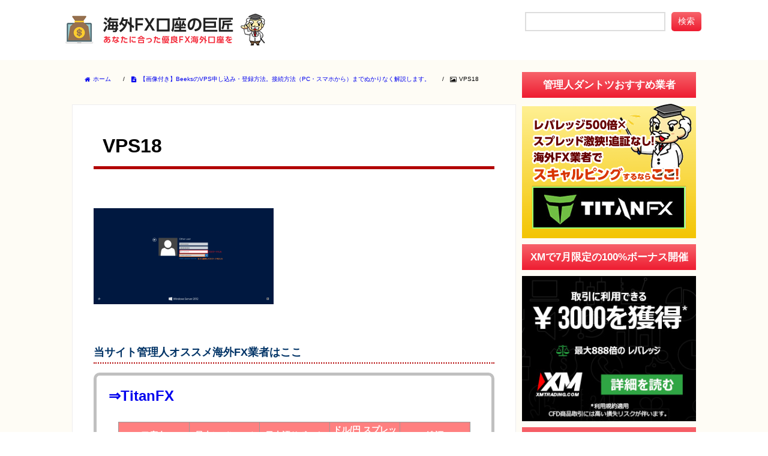

--- FILE ---
content_type: text/html; charset=UTF-8
request_url: https://fx-kaigaikouza.com/beeks-vps-method/vps18/
body_size: 8454
content:
<!DOCTYPE html PUBLIC "-//W3C//DTD XHTML 1.0 Transitional//EN" "http://www.w3.org/TR/xhtml1/DTD/xhtml1-transitional.dtd">
<html xmlns="http://www.w3.org/1999/xhtml">
<head>
<meta http-equiv="content-type" content="text/html; charset=UTF-8" />
<meta http-equiv="content-style-type" content="text/css; charset=UTF-8" />
<meta http-equiv="content-script-type" content="text/javascript" />
<meta name="viewport" content="width=device-width" />
<link rel="stylesheet" type="text/css" href="https://fx-kaigaikouza.com/wp-content/themes/simplicity/css/import.css" media="all" />
<script type="text/javascript" src="https://fx-kaigaikouza.com/wp-content/themes/simplicity/js/jquery.js"></script>
<script type="text/javascript" src="https://fx-kaigaikouza.com/wp-content/themes/simplicity/js/common.js"></script>
<script type="text/javascript" src="https://fx-kaigaikouza.com/wp-content/themes/simplicity/js/selectivizr-min.js"></script>
<title>VPS18 &#8211; 海外FX口座の巨匠〜あなたに合った優良FX海外口座を〜</title>
<link rel='dns-prefetch' href='//s.w.org' />
<link rel="alternate" type="application/rss+xml" title="海外FX口座の巨匠〜あなたに合った優良FX海外口座を〜 &raquo; フィード" href="https://fx-kaigaikouza.com/feed/" />
<link rel="alternate" type="application/rss+xml" title="海外FX口座の巨匠〜あなたに合った優良FX海外口座を〜 &raquo; コメントフィード" href="https://fx-kaigaikouza.com/comments/feed/" />
<link rel="alternate" type="application/rss+xml" title="海外FX口座の巨匠〜あなたに合った優良FX海外口座を〜 &raquo; VPS18 のコメントのフィード" href="https://fx-kaigaikouza.com/beeks-vps-method/vps18/feed/" />
		<script type="text/javascript">
			window._wpemojiSettings = {"baseUrl":"https:\/\/s.w.org\/images\/core\/emoji\/2.2.1\/72x72\/","ext":".png","svgUrl":"https:\/\/s.w.org\/images\/core\/emoji\/2.2.1\/svg\/","svgExt":".svg","source":{"concatemoji":"https:\/\/fx-kaigaikouza.com\/wp-includes\/js\/wp-emoji-release.min.js"}};
			!function(t,a,e){var r,n,i,o=a.createElement("canvas"),l=o.getContext&&o.getContext("2d");function c(t){var e=a.createElement("script");e.src=t,e.defer=e.type="text/javascript",a.getElementsByTagName("head")[0].appendChild(e)}for(i=Array("flag","emoji4"),e.supports={everything:!0,everythingExceptFlag:!0},n=0;n<i.length;n++)e.supports[i[n]]=function(t){var e,a=String.fromCharCode;if(!l||!l.fillText)return!1;switch(l.clearRect(0,0,o.width,o.height),l.textBaseline="top",l.font="600 32px Arial",t){case"flag":return(l.fillText(a(55356,56826,55356,56819),0,0),o.toDataURL().length<3e3)?!1:(l.clearRect(0,0,o.width,o.height),l.fillText(a(55356,57331,65039,8205,55356,57096),0,0),e=o.toDataURL(),l.clearRect(0,0,o.width,o.height),l.fillText(a(55356,57331,55356,57096),0,0),e!==o.toDataURL());case"emoji4":return l.fillText(a(55357,56425,55356,57341,8205,55357,56507),0,0),e=o.toDataURL(),l.clearRect(0,0,o.width,o.height),l.fillText(a(55357,56425,55356,57341,55357,56507),0,0),e!==o.toDataURL()}return!1}(i[n]),e.supports.everything=e.supports.everything&&e.supports[i[n]],"flag"!==i[n]&&(e.supports.everythingExceptFlag=e.supports.everythingExceptFlag&&e.supports[i[n]]);e.supports.everythingExceptFlag=e.supports.everythingExceptFlag&&!e.supports.flag,e.DOMReady=!1,e.readyCallback=function(){e.DOMReady=!0},e.supports.everything||(r=function(){e.readyCallback()},a.addEventListener?(a.addEventListener("DOMContentLoaded",r,!1),t.addEventListener("load",r,!1)):(t.attachEvent("onload",r),a.attachEvent("onreadystatechange",function(){"complete"===a.readyState&&e.readyCallback()})),(r=e.source||{}).concatemoji?c(r.concatemoji):r.wpemoji&&r.twemoji&&(c(r.twemoji),c(r.wpemoji)))}(window,document,window._wpemojiSettings);
		</script>
		<style type="text/css">
img.wp-smiley,
img.emoji {
	display: inline !important;
	border: none !important;
	box-shadow: none !important;
	height: 1em !important;
	width: 1em !important;
	margin: 0 .07em !important;
	vertical-align: -0.1em !important;
	background: none !important;
	padding: 0 !important;
}
</style>
<link rel='stylesheet' id='contact-form-7-css'  href='https://fx-kaigaikouza.com/wp-content/plugins/contact-form-7/includes/css/styles.css' type='text/css' media='all' />
<link rel='stylesheet' id='toc-screen-css'  href='https://fx-kaigaikouza.com/wp-content/plugins/table-of-contents-plus/screen.min.css' type='text/css' media='all' />
<link rel='stylesheet' id='wp-v-icons-css-css'  href='https://fx-kaigaikouza.com/wp-content/plugins/wp-visual-icon-fonts/css/wpvi-fa4.css' type='text/css' media='all' />
<link rel='stylesheet' id='wc-shortcodes-style-css'  href='https://fx-kaigaikouza.com/wp-content/plugins/wc-shortcodes/public/assets/css/style.css' type='text/css' media='all' />
<link rel='stylesheet' id='wordpress-popular-posts-css'  href='https://fx-kaigaikouza.com/wp-content/plugins/wordpress-popular-posts/style/wpp.css' type='text/css' media='all' />
<link rel='stylesheet' id='wp-add-custom-css-css'  href='https://fx-kaigaikouza.com?display_custom_css=css' type='text/css' media='all' />
<link rel='stylesheet' id='wordpresscanvas-font-awesome-css'  href='https://fx-kaigaikouza.com/wp-content/plugins/wc-shortcodes/public/assets/css/font-awesome.min.css' type='text/css' media='all' />
<script type='text/javascript' src='https://fx-kaigaikouza.com/wp-includes/js/jquery/jquery.js'></script>
<script type='text/javascript' src='https://fx-kaigaikouza.com/wp-includes/js/jquery/jquery-migrate.min.js'></script>
<link rel='https://api.w.org/' href='https://fx-kaigaikouza.com/wp-json/' />
<link rel="EditURI" type="application/rsd+xml" title="RSD" href="https://fx-kaigaikouza.com/xmlrpc.php?rsd" />
<link rel="wlwmanifest" type="application/wlwmanifest+xml" href="https://fx-kaigaikouza.com/wp-includes/wlwmanifest.xml" /> 
<meta name="generator" content="WordPress 4.7.29" />
<link rel='shortlink' href='https://fx-kaigaikouza.com/?p=2004' />
<link rel="alternate" type="application/json+oembed" href="https://fx-kaigaikouza.com/wp-json/oembed/1.0/embed?url=https%3A%2F%2Ffx-kaigaikouza.com%2Fbeeks-vps-method%2Fvps18%2F" />
<link rel="alternate" type="text/xml+oembed" href="https://fx-kaigaikouza.com/wp-json/oembed/1.0/embed?url=https%3A%2F%2Ffx-kaigaikouza.com%2Fbeeks-vps-method%2Fvps18%2F&#038;format=xml" />

<!-- adman 1.6.7.1 -->
<style type="text/css">div#toc_container ul li {font-size: 90%;}</style>				<!-- WordPress Popular Posts v3.3.4 -->
				<script type="text/javascript">

					var sampling_active = 0;
					var sampling_rate   = 100;
					var do_request = false;

					if ( !sampling_active ) {
						do_request = true;
					} else {
						var num = Math.floor(Math.random() * sampling_rate) + 1;
						do_request = ( 1 === num );
					}

					if ( do_request ) {

						/* Create XMLHttpRequest object and set variables */
						var xhr = ( window.XMLHttpRequest )
						  ? new XMLHttpRequest()
						  : new ActiveXObject( "Microsoft.XMLHTTP" ),
						url = 'https://fx-kaigaikouza.com/wp-admin/admin-ajax.php',
						params = 'action=update_views_ajax&token=1b1b7549b4&wpp_id=2004';
						/* Set request method and target URL */
						xhr.open( "POST", url, true );
						/* Set request header */
						xhr.setRequestHeader( "Content-type", "application/x-www-form-urlencoded" );
						/* Hook into onreadystatechange */
						xhr.onreadystatechange = function() {
							if ( 4 === xhr.readyState && 200 === xhr.status ) {
								if ( window.console && window.console.log ) {
									window.console.log( xhr.responseText );
								}
							}
						};
						/* Send request */
						xhr.send( params );

					}

				</script>
				<!-- End WordPress Popular Posts v3.3.4 -->
				<!-- OGP -->
<meta property="og:type" content="article">
<meta property="og:description" content="">
<meta property="og:title" content="VPS18">
<meta property="og:url" content="https://fx-kaigaikouza.com/beeks-vps-method/vps18/">
<meta property="og:image" content="https://fx-kaigaikouza.com/wp-content/themes/simplicity/images/og-image.jpg">
<meta property="og:site_name" content="海外FX口座の巨匠〜あなたに合った優良FX海外口座を〜">
<meta property="og:locale" content="ja_JP" />
<!-- /OGP -->
<!-- Twitter Card -->
<meta name="twitter:card" content="summary">
<meta name="twitter:description" content="">
<meta name="twitter:title" content="VPS18">
<meta name="twitter:url" content="https://fx-kaigaikouza.com/beeks-vps-method/vps18/">
<meta name="twitter:image" content="https://fx-kaigaikouza.com/wp-content/themes/simplicity/images/og-image.jpg">
<meta name="twitter:domain" content="fx-kaigaikouza.com">
<!-- /Twitter Card -->

</head>
<body class="index">
<div id="wrapper">

  <div id="header">
		<div class="inner">
	  	<p class="logo"><a href="https://fx-kaigaikouza.com"><img src="https://fx-kaigaikouza.com/wp-content/themes/simplicity/images/common/logo.png" alt="海外FX口座の巨匠　あなたに合った優良FX海外口座を" /></a></p>
			<form action="https://fx-kaigaikouza.com"><p class="search"><input class="srcTxt" type="text" name="s" /><input class="srcBtn" value="検索" type="submit" /></p></form>
		</div>
  </div><!--header-->

	  
  <div id="contents">
  	<div id="main">

  <div id="breadcrumb" class="breadcrumb-page"><ol itemscope itemtype="http://schema.org/BreadcrumbList" class="breadcrumb clearfix"><li itemprop="itemListElement" itemscope itemtype="http://schema.org/ListItem"><a href="https://fx-kaigaikouza.com" itemprop="item"><i class="fa fa-home"></i> <span itemprop="name">ホーム</span></a><meta itemprop="position" content="1" /> / </li><li itemprop="itemListElement" itemscope itemtype="http://schema.org/ListItem"><a href="https://fx-kaigaikouza.com/beeks-vps-method/" itemprop="item"><i class="fa fa-file-text"></i> <span itemprop="name">【画像付き】BeeksのVPS申し込み・登録方法。接続方法（PC・スマホから）までぬかりなく解説します。</span></a><meta itemprop="position" content="2" /> / </li><li itemprop="itemListElement" itemscope itemtype="http://schema.org/ListItem"><i class="fa fa-picture-o"></i> <span itemprop="name">VPS18</span><meta itemprop="position" content="3" /></li></ol>
    </div>	<div class="page">

				<h1 class="pageTtl mb50">VPS18</h1>
	<p class="attachment"><a onclick="javascript:pageTracker._trackPageview('/downloads/wp-content/uploads/2016/08/VPS18.png');"  href='https://fx-kaigaikouza.com/wp-content/uploads/2016/08/VPS18.png'><img width="300" height="160" src="https://fx-kaigaikouza.com/wp-content/uploads/2016/08/VPS18-300x160.png" class="attachment-medium size-medium" alt="" srcset="https://fx-kaigaikouza.com/wp-content/uploads/2016/08/VPS18-300x160.png 300w, https://fx-kaigaikouza.com/wp-content/uploads/2016/08/VPS18-320x170.png 320w, https://fx-kaigaikouza.com/wp-content/uploads/2016/08/VPS18.png 800w" sizes="(max-width: 300px) 100vw, 300px" /></a></p>
<!-- adman_adcode_after --> 
 


 
<h4><span style="color: #003366;">当サイト管理人オススメ海外FX業者はここ</span></h4>
<div class="saigo">

<span style="font-size: 18pt;"><strong><a onclick="javascript:pageTracker._trackPageview('/outgoing/jp.titanfx.com/?cg=6000520');"  href="https://jp.titanfx.com/?cg=6000520" target="blank" rel="nofollow">⇒TitanFX</a></strong></span>
<table>
<tbody>
<tr>
<th>口座名</th>
<th>最大レバレッジ</th>
<th>日本語サポート</th>
<th>ドル/円 スプレッド</th>
<th>追証</th>
</tr>
<tr>
<td><a onclick="javascript:pageTracker._trackPageview('/outgoing/jp.titanfx.com/?cg=6000520');"  href="https://jp.titanfx.com/?cg=6000520" target="_blank" rel="nofollow"><img class="aligncenter wp-image-363" src="https://fx-kaigaikouza.com/wp-content/uploads/2017/02/titanfx-1.png" alt="titanfx_logo" width="150" height="56" /></a></td>
<td>500倍</td>
<td>◎</td>
<td><strong>0.3pips～</strong></td>
<td>なし
(0カット)</td>
</tr>
</tbody>
</table> 
当サイト管理人がメインで使っている海外FX口座。<strong>最大レバレッジ500倍×最狭スプレッドでスキャルピング◎！</strong>

高約定力で追証なし、MT4対応！初心者～上級トレーダーにオススメできます。

<center><a onclick="javascript:pageTracker._trackPageview('/outgoing/jp.titanfx.com/?cg=6000520');" class="myButton"  href="https://jp.titanfx.com/?cg=6000520" target="blank" rel="nofollow">TitanFXの口座開設はこちらから</a></center>
<center><a href="https://fx-kaigaikouza.com/titanfx-method/">TitanFX(タイタンFX)の口座開設方法【画像付き】はこちら</a></center> 

</div>
<!-- /adman_adcode_after -->	
	</div>

    </div><!--main-->
<div id="sidebar">
    
  <!-- ウイジェット -->
  <div id="text-2" class="widget widget_text"><h2>管理人ダントツおすすめ業者</h2>			<div class="textwidget"><p class="dbana"><a href="https://fx-kaigaikouza.com/titanfx/"><img src="https://fx-kaigaikouza.com/wp-content/uploads/2017/02/titanBnr.png" alt="レバレッジ500倍×スプレッド激狭！追証なし！海外FX業者でスキャルピングするならここ！TitanFX" /></a></p></div>
		</div><div id="text-6" class="widget widget_text"><h2>XMで7月限定の100%ボーナス開催</h2>			<div class="textwidget"><p class="dbana"><a href="http://clicks.pipaffiliates.com/afs/come.php?id=54&cid=73225&ctgid=17&atype=1" rel="nofollow" target="blank"><img src="https://fx-kaigaikouza.com/wp-content/uploads/2018/02/xmtrading1.jpg" alt="XM100%ボーナスバナー" /></a></p>
</div>
		</div><div id="text-7" class="widget widget_text"><h2>期間限定!LANDFX100%ボーナス開始</h2>			<div class="textwidget"><p class="dbana"><a href="https://www.land-fx.com/trading/special_promotion?code=6301" rel="nofollow" target="blank"><img src="https://fx-kaigaikouza.com/wp-content/uploads/2017/06/landfx-bnr.png" alt="LANDFX100%ボーナスバナー" /></a></p>


</div>
		</div><div id="text-5" class="widget widget_text"><h2>海外FXジャンル別ランキング</h2>			<div class="textwidget">			<ul class="bnrList01">
				<li class="wideList01"><a href="https://fx-kaigaikouza.com/ranking-ss/"><img src="/wp-content/themes/simplicity/images/common/rankBnr01.png" alt="まよったらこれをチェック 海外FX口座総合オススメランキング" /></a></li>
				<li><a href="https://fx-kaigaikouza.com/sp-rank/"><img src="/wp-content/themes/simplicity/images/common/rankBnr02.png" alt="スキャルピング派にオススメ 海外FXスプレッド＆約定力比較ランキング" /></a></li>

				<li><a href="https://fx-kaigaikouza.com/kantankaisetsu/"><img src="/wp-content/themes/simplicity/images/common/rankBnr05.png" alt="今すぐ海外FXを始めたい！海外FX簡単口座開設ランキング" /></a></li>
			</ul></div>
		</div><div id="text-4" class="widget widget_text"><h2>海外FX業者逆引きスペック一覧</h2>			<div class="textwidget">			<ul class="bnrList02">
				<li><a href="https://fx-kaigaikouza.com/titanfx/"><img src="https://fx-kaigaikouza.com/wp-content/uploads/2016/06/spec-banner-02-1.png" alt="新興ブローカー！TITANFXの評判・特徴スペック" /></a></li>
				<li class="wideList02"><a href="https://fx-kaigaikouza.com/landfx/"><img src="/wp-content/themes/simplicity/images/common/specBnr01.png" alt="管理人イチオシ LAND-FXの評判・特徴スペック" /></a></li>
				<li><a href="https://fx-kaigaikouza.com/xm/"><img src="/wp-content/themes/simplicity/images/common/specBnr02.png" alt="豊富なボーナスXMの評判・特徴スペック" /></a></li>
				<li><a href="https://fx-kaigaikouza.com/iforex-xm/"><img src="https://fx-kaigaikouza.com/wp-content/uploads/2016/06/spec-banner-01-1.png" alt="老舗ブローカー！iFOREX(アイフォレックス)の評判・特徴スペック" /></a></li>
				<li><a href="https://fx-kaigaikouza.com/axiory/"><img src="/wp-content/themes/simplicity/images/common/specBnr03.png" alt="顧客対応◎！Axioryの評判・特徴スペック" /></a></li>

				<li><a href="https://fx-kaigaikouza.com/big-boss/"><img src="https://fx-kaigaikouza.com/wp-content/uploads/2016/06/spec-banner-03-1.png" alt="高約定力！BigBossの評判・スペック" /></a></li>
				<li><a href="https://fx-kaigaikouza.com/traderstrust/"><img src="/wp-content/themes/simplicity/images/common/specBnr05.png" alt="完全NDD！TradersTrustの評判・スペック" /></a></li>
				<li><a href="https://fx-kaigaikouza.com/fxpro/"><img src="/wp-content/themes/simplicity/images/common/specBnr04.png" alt="信頼性バツグンFxProの評判・特徴スペック" /></a></li>
			</ul></div>
		</div><div id="text-3" class="widget widget_text"><h2>各海外FX口座の口座開設方法</h2>			<div class="textwidget">			<ul class="useList">
				<li><a href="https://fx-kaigaikouza.com/landfx-method/"><span>【丁寧な画像解説付き】</span>LAND-FXの口座開設方法</a></li>
				<li><a href="https://fx-kaigaikouza.com/xm-method/"><span>【丁寧な画像解説付き】</span>XMの口座開設方法</a></li>
				<li><a href="https://fx-kaigaikouza.com/axiory-method/"><span>【丁寧な画像解説付き】</span>Axioryの口座開設方法</a></li>
				<li><a href="https://fx-kaigaikouza.com/traderstrust-method/"><span>【丁寧な画像解説付き】</span>TradersTrustの口座開設方法</a></li>
				<li><a href="https://fx-kaigaikouza.com/fxpro-method/"><span>【丁寧な画像解説付き】</span>FxProの口座開設方法</a></li>
			</ul></div>
		</div>                      <div id="popular-entries" class="widget widget_new_popular">
              <h2>良く読まれている記事TOP10</h2>
                                      
<!-- WordPress Popular Posts Plugin v3.3.4 [PHP] [all] [views] [custom] -->

<ul class="wpp-list">
<li> <a href="https://fx-kaigaikouza.com/mt4-free-indicator/" title="これが無料？！MT4のおすすめインジケーターまとめ！ダウンロード・追加方法まで解説しています。" class="wpp-post-title" target="_self">これが無料？！MT4のおすすめインジケーターまとめ！ダウンロード・追加方法まで解説しています。</a> </li>
<li> <a href="https://fx-kaigaikouza.com/tax/" title="2019年　海外FXの税金・確定申告はどうしたらいいの？" class="wpp-post-title" target="_self">2019年　海外FXの税金・確定申告はどうしたらいいの？</a> </li>
<li> <a href="https://fx-kaigaikouza.com/xm/" title="XM(XM Trading)の評判は？10項目でエックスエムという海外FX業者を評価する" class="wpp-post-title" target="_self">XM(XM Trading)の評判は？10項目でエックスエムという海外FX業者を評価する</a> </li>
<li> <a href="https://fx-kaigaikouza.com/titanfx/" title="TitanFXの評判！管理人が1番おすすめの海外FX業者を9つの強みと2つの弱みで解説" class="wpp-post-title" target="_self">TitanFXの評判！管理人が1番おすすめの海外FX業者を9つの強みと2つの弱みで解説</a> </li>
<li> <a href="https://fx-kaigaikouza.com/landfx/" title="LAND-FX(ランドFX)ってどうよ？10つの強みと3つの弱み" class="wpp-post-title" target="_self">LAND-FX(ランドFX)ってどうよ？10つの強みと3つの弱み</a> </li>
<li> <a href="https://fx-kaigaikouza.com/sp-rank/" title="【2019年最新】海外FXのスプレッド鬼比較！スプレッドだけで選ぶと失敗する？" class="wpp-post-title" target="_self">【2019年最新】海外FXのスプレッド鬼比較！スプレッドだけで選ぶと失敗する？</a> </li>
<li> <a href="https://fx-kaigaikouza.com/smartphone/" title="[MT4アプリ]海外FXをスマホ・タブレットから取引する方法を一から解説[iphone・ipad・android]" class="wpp-post-title" target="_self">[MT4アプリ]海外FXをスマホ・タブレットから取引する方法を一から解説[iphone・ipad・android]</a> </li>
<li> <a href="https://fx-kaigaikouza.com/iforex-xm/" title="iFOREX(ｱｲﾌｫﾚｯｸｽ)の評判！9つの強みと3つの弱みでわかったアイフォの魅力を伝える" class="wpp-post-title" target="_self">iFOREX(ｱｲﾌｫﾚｯｸｽ)の評判！9つの強みと3つの弱みでわかったアイフォの魅力を伝える</a> </li>
<li> <a href="https://fx-kaigaikouza.com/gemforex/" title="GEMFOREXの評判が良くなった理由！出金拒否やストップ狩りの真相は？" class="wpp-post-title" target="_self">GEMFOREXの評判が良くなった理由！出金拒否やストップ狩りの真相は？</a> </li>
<li> <a href="https://fx-kaigaikouza.com/fxdd/" title="FXDDの評判は？追証・スプレッド・約定力など老舗ブローカーをぶった切る！" class="wpp-post-title" target="_self">FXDDの評判は？追証・スプレッド・約定力など老舗ブローカーをぶった切る！</a> </li>

</ul>

<!-- End WordPress Popular Posts Plugin v3.3.4 -->
                                      </div>
                  <div id="categories-2" class="widget widget_categories"><h2>カテゴリー</h2>		<ul>
	<li class="cat-item cat-item-34"><a href="https://fx-kaigaikouza.com/category/deposit-withdrawal/mybitwallet/" >bitwallet</a>
</li>
	<li class="cat-item cat-item-23"><a href="https://fx-kaigaikouza.com/category/mt4/" >MT4</a>
</li>
	<li class="cat-item cat-item-6"><a href="https://fx-kaigaikouza.com/category/deposit-withdrawal/neteller/" >Neteller</a>
</li>
	<li class="cat-item cat-item-8"><a href="https://fx-kaigaikouza.com/category/hello/" >ご挨拶</a>
</li>
	<li class="cat-item cat-item-4"><a href="https://fx-kaigaikouza.com/category/rank/" >ジャンル別ランキング</a>
</li>
	<li class="cat-item cat-item-33"><a href="https://fx-kaigaikouza.com/category/virtual-currency/" >仮想通貨</a>
</li>
	<li class="cat-item cat-item-3"><a href="https://fx-kaigaikouza.com/category/estimation/" >各海外FX業者の詳細・特徴</a>
</li>
	<li class="cat-item cat-item-32"><a href="https://fx-kaigaikouza.com/category/campaign/" >海外FXキャンペーン情報</a>
</li>
	<li class="cat-item cat-item-28"><a href="https://fx-kaigaikouza.com/category/trade-method/" >海外FXで稼ぐ方法</a>
</li>
	<li class="cat-item cat-item-9"><a href="https://fx-kaigaikouza.com/category/merit/" >海外FXのメリット</a>
</li>
	<li class="cat-item cat-item-2"><a href="https://fx-kaigaikouza.com/category/tax/" >海外FXの税金</a>
</li>
	<li class="cat-item cat-item-5"><a href="https://fx-kaigaikouza.com/category/deposit-withdrawal/" >海外FX入出金</a>
</li>
	<li class="cat-item cat-item-30"><a href="https://fx-kaigaikouza.com/category/%e6%b5%b7%e5%a4%96fx%e5%8f%a3%e5%ba%a7%e3%81%ae%e5%b7%a8%e5%8c%a0%e3%82%a4%e3%83%81%e3%82%aa%e3%82%b7%e8%a8%98%e4%ba%8b%e4%b8%80%e8%a6%a7/" >海外FX口座の巨匠イチオシ記事一覧</a>
</li>
	<li class="cat-item cat-item-17"><a href="https://fx-kaigaikouza.com/category/method/" >海外FX業者の口座開設方法【画像付き】</a>
</li>
	<li class="cat-item cat-item-10"><a href="https://fx-kaigaikouza.com/category/smartchoice/" >海外FX業者の賢い選び方</a>
</li>
		</ul>
</div>
  
</div><!--sidebar-->
		<div class="underNav">
			<p id="pageTop"><a href="">このページの先頭へ</a></p>		
			<ul>
				<li><a href="https://fx-kaigaikouza.com">TOP</a></li>
				<li><a href="/administrator/">運営者情報・免責事項</a></li>
				<li><a href="/contact/">広告掲載などのお問い合わせ</a></li>
			</ul>
		</div>
  </div><!--contents-->

  <div id="footer">
		<div class="inner">
			<p>&copy;&nbsp;Copyright&nbsp;2015&nbsp;海外FX口座の巨匠.&nbsp;All&nbsp;rights&nbsp;reserved.</p>
		</div>
  </div><!--footer-->
</div><!--wrapper-->

<style>
table.sp-fix-tb {
-webkit-overflow-scrolling : auto !important;
display:block;
margin:0;
width:100%;
overflow-x:scroll;
}
.sp-fix-tb_mess {
  padding:0.25em 0;
color: #d88500;
text-align: center;
font-size: 0.8em;
}

table.sp-fix-tb tr > *:first-child{
position:absolute;
display: block;
z-index:2;
}
table.sp-fix-tb th,
table.sp-fix-tb td{
width:6.0em;
min-width:6.0em;
box-sizing: border-box;
box-shadow:  0 0 0 1px #ddd;
vertical-align: middle;
}
table.sp-fix-tb tr:first-child > *:first-child{
display: -webkit-box;
display: -webkit-flex;
display: flex;
-webkit-box-pack: center;
-webkit-justify-content: center;
justify-content: center;
-webkit-box-align: center;
-webkit-align-items: center;
align-items: center;
}

</style>

<script type="text/javascript">
var tables = jQuery(".page table ");

jQuery(window).on('load resize', function(){
  tables.removeAttr('style');
  tables.removeClass('sp-fix-tb');
  tables.parent().css('position','relative');
  tables.find('th').removeAttr('style');
  tables.next('.sp-fix-tb_mess').remove();

  jQuery.each(tables, function() {
    if(jQuery(this).hasClass("no-fix")||(jQuery(this).parent().width() >= jQuery(this).find('tbody').outerWidth())){return true;}
    jQuery(this).after('<div class="sp-fix-tb_mess">←このテーブルは横スクロールが可能です→</div>');
    jQuery(this).addClass('sp-fix-tb');


    var tables_par_padding = jQuery(this).parent().css('padding-left');
    var trs = jQuery('tr',this);
    var first_th = jQuery('th:first-of-type',this).outerWidth();
    var tbody_w = jQuery(this).outerWidth() - first_th;
    jQuery(this).find('tr > *:first-child').css('left',tables_par_padding);
    jQuery(this).css('width',tbody_w+'px');
    jQuery(this).css('margin-left',first_th-1+'px');
    jQuery(this).css({'cssText':'width:'+tbody_w+'px!important;margin-left:'+first_th+'px!important;'});

    jQuery.each(trs, function() {
      var getheight_1st = jQuery(' > *:nth-child(1)',this).outerHeight();
      var getheight_2nd = jQuery(' > *:nth-child(2)',this).outerHeight();

      if(getheight_1st < getheight_2nd){
        jQuery(' > *:nth-child(1)',this).css('height',getheight_2nd+'px')
      }else{
        jQuery(' > *:nth-child(2)',this).css('height',getheight_1st+'px')
      }
    });
  });
});
</script>


<!-- tracker added by Ultimate Google Analytics plugin v1.6.0: http://www.oratransplant.nl/uga -->
<script type="text/javascript">
var gaJsHost = (("https:" == document.location.protocol) ? "https://ssl." : "http://www.");
document.write(unescape("%3Cscript src='" + gaJsHost + "google-analytics.com/ga.js' type='text/javascript'%3E%3C/script%3E"));
</script>
<script type="text/javascript">
var pageTracker = _gat._getTracker("UA-61758859-1");
pageTracker._initData();
pageTracker._trackPageview();
</script>
<script type='text/javascript' src='https://fx-kaigaikouza.com/wp-content/plugins/contact-form-7/includes/js/jquery.form.min.js'></script>
<script type='text/javascript'>
/* <![CDATA[ */
var _wpcf7 = {"recaptcha":{"messages":{"empty":"\u3042\u306a\u305f\u304c\u30ed\u30dc\u30c3\u30c8\u3067\u306f\u306a\u3044\u3053\u3068\u3092\u8a3c\u660e\u3057\u3066\u304f\u3060\u3055\u3044\u3002"}}};
/* ]]> */
</script>
<script type='text/javascript' src='https://fx-kaigaikouza.com/wp-content/plugins/contact-form-7/includes/js/scripts.js'></script>
<script type='text/javascript'>
/* <![CDATA[ */
var tocplus = {"smooth_scroll":"1","visibility_show":"\u958b\u304f","visibility_hide":"\u9589\u3058\u308b","width":"Auto"};
/* ]]> */
</script>
<script type='text/javascript' src='https://fx-kaigaikouza.com/wp-content/plugins/table-of-contents-plus/front.min.js'></script>
<script type='text/javascript' src='https://fx-kaigaikouza.com/wp-includes/js/imagesloaded.min.js'></script>
<script type='text/javascript' src='https://fx-kaigaikouza.com/wp-includes/js/masonry.min.js'></script>
<script type='text/javascript' src='https://fx-kaigaikouza.com/wp-includes/js/jquery/jquery.masonry.min.js'></script>
<script type='text/javascript'>
/* <![CDATA[ */
var WCShortcodes = {"ajaxurl":"https:\/\/fx-kaigaikouza.com\/wp-admin\/admin-ajax.php"};
/* ]]> */
</script>
<script type='text/javascript' src='https://fx-kaigaikouza.com/wp-content/plugins/wc-shortcodes/public/assets/js/rsvp.js'></script>
<script type='text/javascript' src='https://fx-kaigaikouza.com/wp-includes/js/wp-embed.min.js'></script>
</body>
</html>

--- FILE ---
content_type: text/html; charset=UTF-8
request_url: https://fx-kaigaikouza.com/wp-admin/admin-ajax.php
body_size: -98
content:
WPP: OK. Execution time: 0.001909 seconds

--- FILE ---
content_type: text/css
request_url: https://fx-kaigaikouza.com/wp-content/themes/simplicity/css/import.css
body_size: 57
content:
@charset "utf-8";
/* CSS Document */

@import "reset.css" ;
@import "layout.css" ;
@import "module.css" ;
@import "page.css" ;
@import "sp.css" ;


--- FILE ---
content_type: text/css
request_url: https://fx-kaigaikouza.com/wp-content/themes/simplicity/css/layout.css
body_size: 1421
content:
@charset "UTF-8";
/* CSS Document */

/*-----------------------------------------------------
font-size
------------------------------------------------------*/
.fontS {
  font-size: 12px;
}

.fontL {
  font-size: 16px;
}

/*-----------------------------------------------------
font-color
------------------------------------------------------*/
.subCr {
  color: #666;
}

.subLink {
  color: #333;
}

/*-----------------------------------------------------
margin
------------------------------------------------------*/
.baseM {
  margin-bottom: 20px;
}

/*-----------------------------------------------------
box
------------------------------------------------------*/
.baseBox {
  width: 300px;
  border: solid 1px red;
}

.cnt, #contents {
  overflow: hidden;
  width: 1040px;
  margin: auto auto;
}

/*-----------------------------------------------------
gNav
------------------------------------------------------*/
#gNav {
  overflow: hidden;
}
#gNav li {
  float: left;
  width: 200px;
}

/*-----------------------------------------------------
全体
------------------------------------------------------*/
#wrapper {
  width: 100%;
  background-color: #FEFCF5;
}

.inner {
  overflow: hidden;
  width: 1070px;
  margin: auto auto;
}

/*-----------------------------------------------------
header
------------------------------------------------------*/
#header {
  padding: 20px 3.125%;
  background-color: #fff;
}
#header .logo {
  float: left;
}
#header .search {
	float: right;
	width: 300px;
	margin-left: auto;
}
#header .search .srcTxt {
  width: 226px;
  height: 26px;
  border: solid 2px #ddd;
}
#header .search .srcBtn {
  width: 50px;
  height: 32px;
  margin-left: 10px;
  vertical-align: bottom;
  background: #f7636a;
  background: -moz-linear-gradient(top, #f7636a 0%, #ee1c31 100%);
  background: -webkit-linear-gradient(top, #f7636a 0%, #ee1c31 100%);
  background: -ms-linear-gradient(top, #f7636a 0%, #ee1c31 100%);
  background: linear-gradient(to bottom, #f7636a 0%, #ee1c31 100%);
  filter: progid:DXImageTransform.Microsoft.gradient( startColorstr='#f7636a', endColorstr='#ee1c31',GradientType=0 );
  border-radius: 5px;
  color: #fff;
  font-size: 14px;
  border: none;
  cursor: pointer;
  text-align: center;
}

/*-----------------------------------------------------
contents
------------------------------------------------------*/
#contents {
  padding: 20px 0 0 0;
}

/*-----------------------------------------------------
main
------------------------------------------------------*/
#main {
  float: left;
  width: 740px;
}

/*-----------------------------------------------------
sidebar
------------------------------------------------------*/
#sidebar {
  float: right;
  width: 290px;
}
#sidebar h2 {
  margin-bottom: 10px;
  padding: 10px;
  color: #fff;
  font-size: 17px;
  text-align: center;
  font-weight: bold;
  background: #f7636a;
  background: -moz-linear-gradient(top, #f7636a 0%, #ee1c31 100%);
  background: -webkit-linear-gradient(top, #f7636a 0%, #ee1c31 100%);
  background: -ms-linear-gradient(top, #f7636a 0%, #ee1c31 100%);
  background: linear-gradient(to bottom, #f7636a 0%, #ee1c31 100%);
  filter: progid:DXImageTransform.Microsoft.gradient( startColorstr='#f7636a', endColorstr='#ee1c31',GradientType=0 );
}
#sidebar .bnrList01 {
  margin-bottom: 20px;
}
#sidebar .bnrList01 li {
  margin-bottom: 10px;
}

#sidebar .bnrList02 {
  margin-bottom: 20px;
}
#sidebar .bnrList02 li {
  margin-bottom: 10px;
}


#sidebar .useList {
  margin-bottom: 20px;
}
#sidebar .useList li {
  padding: 10px 5px;
  border-bottom: dotted 1px #ccc;
}
#sidebar .useList li span:nth-child(1) {
  display: block;
  font-size: 12px;
  color: #444;
}
#sidebar .useList a {
  background: url(../images/common/icoArrow.png) no-repeat right center;
  display: block;
  font-size: 16px;
  color: #00448D;
  font-weight: bold;
}
#sidebar .top5 {
  margin-bottom: 20px;
}
#sidebar .top5 li {
  border-bottom: dotted 1px #ccc;
}
#sidebar .top5 li a {
  display: block;
  padding: 10px 10px 10px 30px;
  background: url(../images/common/icoCircle.png) no-repeat 5px center;
  color: #00428F;
  font-weight: bold;
  font-size: 14px;
}
#sidebar .sideCat {
  border: solid 1px #ccc;
  margin-bottom: 20px;
}
#sidebar .sideCat li {
  border-bottom: dotted 1px #ccc;
}
#sidebar .sideCat li a {
  display: block;
  padding: 10px 10px 10px 35px;
  color: #00428F;
  font-weight: bold;
  font-size: 14px;
  background: url(../images/common/icoCat.png) no-repeat left center;
}

/*-----------------------------------------------------
underNav
------------------------------------------------------*/
.underNav {
  clear: both;
  overflow: hidden;
  margin-bottom: 20px;
  padding-top: 60px;
}
.underNav ul {
  float: left;
  width: 870px;
}
.underNav ul li {
  display: inline;
  padding-right: 30px;
}
.underNav ul li a {
  color: #268AD0;
  font-size: 14px;
}
.underNav #pageTop {
  float: right;
  width: 150px;
  text-align: right;
}
.underNav #pageTop a {
	display: block;
	margin-left: auto;
	background: url(../images/common/pageTop.png) no-repeat left center;
	color: #268AD0;
	font-size: 14px;
}

/*-----------------------------------------------------
footer
------------------------------------------------------*/
#footer {
  padding: 50px 0;
  background-color: #fff;
  font-size: 12px;
}





#main .page h2 {
	padding: 15px 15px 15px 40px;
	border-top: solid 1px #bbb;
	border-bottom: solid 5px #F21D2E;
	font-size: 24px;
	color: #333;
	background: url(../images/common/h2Ttl.png) no-repeat left center;
	margin-top: 30px;
	margin-bottom: 15px;
	font-weight: bold;
}


#main .page h3 {
	padding: 8px 15px;
	border: solid 1px #ddd;
	border-left: solid 6px #F21D2E;
	font-size: 20px;
	color: #333;
	font-weight: bold;
	margin-top: 30px;
	margin-bottom: 15px;
}


#main .page h4 {
  padding-bottom: 5px;
  border-bottom: solid 1px #ddd;
  font-size: 18px;
  color: #333;
	font-weight: bold;
	margin-top: 15px;
	margin-bottom: 15px;
}


#main .page h5 {
  font-size: 16px;
  color: #333;
	font-weight: bold;
	margin-top: 10x;
	margin-bottom: 10px;
}
#contents #main .page p img {
	margin-top: 15px;
	margin-bottom: 15px;
}
#breadcrumb a {
	font-size: 11px;
	float: left;
	margin-right: 20px;
	display: inline;
}
#breadcrumb {
	padding-bottom: 30px;
}
#breadcrumb span {
	float: left;
}


/* add a style */

div#breadcrumb {
  padding-left: 10px;
  padding-right: 10px;
}

div#breadcrumb ol {
  display: flex;
  flex-wrap: wrap;
  line-height: 150%;
}

div#breadcrumb ol li {
  display: flex;
  align-items: center;
  font-size: 10px;
}

div#breadcrumb ol li a {
  display: flex;
  align-items: center;
}

div#breadcrumb ol li {
  margin-left: 10px;
}

div#breadcrumb ol li a,
div#breadcrumb ol li span {
  font-size: 10px;
}

div#breadcrumb ol li i {
  margin-right: 5px;
  font-size: 10px;
}


--- FILE ---
content_type: text/css
request_url: https://fx-kaigaikouza.com/wp-content/themes/simplicity/css/module.css
body_size: 790
content:
@charset "UTF-8";
.boxWrap {overflow: hidden;}
.fLeft {float: left;}
.fRight {float: right;}
.clear {clear: both;}
.mb05 {margin-bottom: 5px;}
.mb10 {margin-bottom: 10px;}
.mb15 {margin-bottom: 15px;}
.mb20 {margin-bottom: 20px;}
.mb25 {margin-bottom: 25px;}
.mb30 {margin-bottom: 30px;}
.mb35 {margin-bottom: 35px;}
.mb40 {margin-bottom: 40px;}
.mb45 {margin-bottom: 45px;}
.mb50 {margin-bottom: 50px;}
.mb55 {margin-bottom: 55px;}
.mb60 {margin-bottom: 60px;}
.mb65 {margin-bottom: 65px;}
.mb70 {margin-bottom: 70px;}
.mb75 {margin-bottom: 75px;}
.mb80 {margin-bottom: 80px;}
.mb85 {margin-bottom: 85px;}
.mb90 {margin-bottom: 90px;}
.mb95 {margin-bottom: 95px;}
.ml10 {margin-left: 10px;}
.ml15 {margin-left: 15px;}
.ml20 {margin-left: 20px;}
.ml25 {margin-left: 25px;}
.mr10 {margin-right: 10px;}
.mr15 {margin-right: 15px;}
.mr20 {margin-right: 20px;}
.mr25 {margin-right: 25px;}
.pb10 {padding-bottom: 10px;}
.pb15 {padding-bottom: 15px;}
.pb20 {padding-bottom: 20px;}
.pb25 {padding-bottom: 25px;}
.pb30 {padding-bottom: 30px;}
.pb35 {padding-bottom: 35px;}
.pb40 {padding-bottom: 40px;}
.pb45 {padding-bottom: 45px;}
.pb50 {padding-bottom: 50px;}
.bold {font-weight: bold;}
.under {text-decoration: underline;}
.tLeft {text-align: left;}
.tCenter {text-align: center;}
.tRight {text-align: right;}
.tCenter {text-align: center;}
.dbana {
text-align: center;
margin-bottom: 10px;
}
.page .pageTtl {
padding: 15px;
font-weight: bold;
border-bottom: solid 5px #B20000;
}
.page .h2Ttl {
padding: 15px 15px 15px 40px;
border-top: solid 1px #bbb;
border-bottom: solid 5px #F21D2E;
font-size: 24px;
color: #333;
background: url(../images/common/h2Ttl.png) no-repeat left center;
}
.page .h3Ttl {
padding: 8px 15px;
border: solid 1px #ddd;
border-left: solid 6px #F21D2E;
font-size: 20px;
color: #333;
}
.page .h4Ttl {
padding-bottom: 5px;
border-bottom: solid 1px #ddd;
font-size: 18px;
color: #333;
}
.page .h5Ttl {
font-size: 16px;
color: #333;
}
.page .listStyle li {margin-bottom: 10px;
padding-left: 25px;
background: url(../images/common/icoList.png) no-repeat left center;
}
#oou{
width: 95%;
overflow-x: auto;
}
.page table {
font-size: 0.9em;
margin: 2.0em auto;
border-collapse: collapse;
border-spacing: 0px 1px;
width: 90%;
}
.page table th,
.page table td {
padding: 0.5em;
vertical-align: middle;
text-align: center;
border: #999 1px solid;
background: #fff;
}
.page table th {
color: #fff;
background: #FF8080;
}
.page table td {max-width:6.0em;word-wrap: break-word;}
.page table tr th:first-of-type {min-width: 4.0em;}

.ueth {
border-left: #fff 1px solid;
border-right: #999 1px solid !important;
background: rgba(179, 179, 179, 0.51) !important;
color: black !important;
width: auto !important;
}
.ue {
border-left: #fff 1px solid;
border-right: #999 1px solid !important;
background: rgba(179, 179, 179, 0.51) !important;
color: black !important;
}
.


--- FILE ---
content_type: application/javascript
request_url: https://fx-kaigaikouza.com/wp-content/themes/simplicity/js/common.js
body_size: 345
content:

//----------------------------------------------------------------------
//scroll
$(function(){
	$('a[href^=#]').click(function(){
		var speed = 500;
		var href= $(this).attr("href");
		var target = $(href == "#" || href == "" ? 'html' : href);
		var position = target.offset().top - 188;
		$("html, body").animate({scrollTop:position}, speed, "swing");
		return false;
	});
});







	




	
	
	
	
	
	
	
	
	
	
	
	
	
	
	
	
	
	
	
	
	
	

